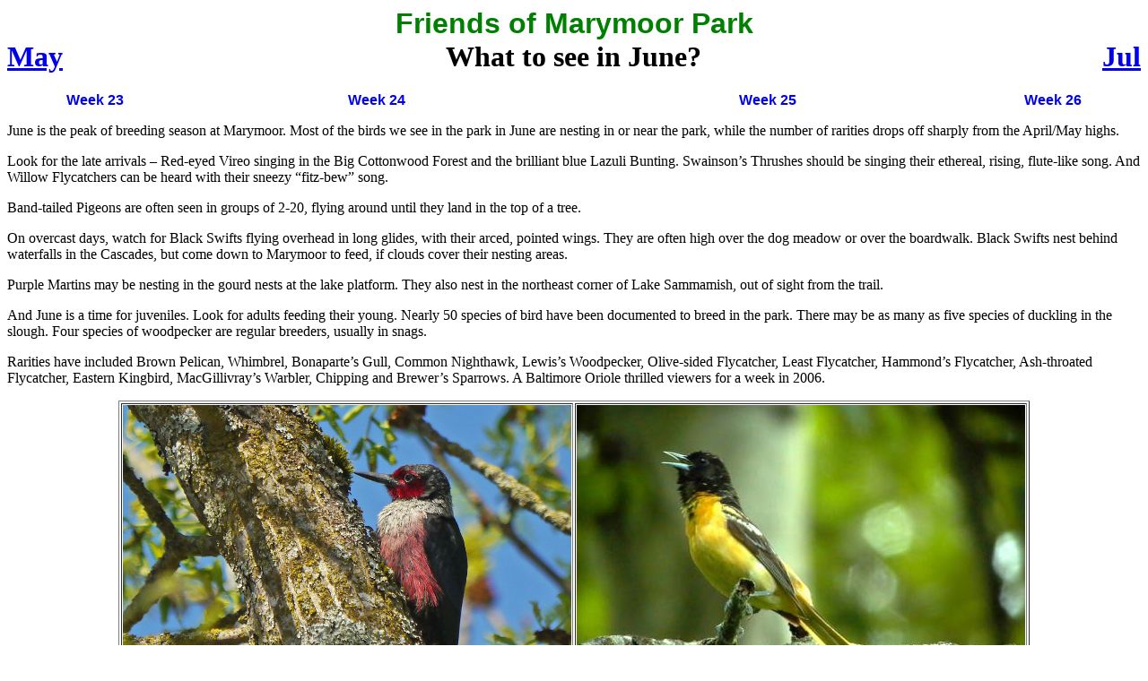

--- FILE ---
content_type: text/html
request_url: https://marymoor.org/BirdBlog/06Jun.htm
body_size: 4803
content:
<html>

<head>
<meta http-equiv="Content-Language" content="en-us">
<meta name="GENERATOR" content="Microsoft FrontPage 6.0">
<meta name="ProgId" content="FrontPage.Editor.Document">
<meta http-equiv="Content-Type" content="text/html; charset=windows-1252">
<title>Marymoor Birds June</title>
<meta name="Microsoft Border" content="tb">
</head>

<body><!--msnavigation--><table border="0" cellpadding="0" cellspacing="0" width="100%"><tr><td>

<p align="center"><b><font face="Arial" color="#008000" size="6">Friends of 
Marymoor Park</font></b></p>

</td></tr><!--msnavigation--></table><!--msnavigation--><table dir="ltr" border="0" cellpadding="0" cellspacing="0" width="100%"><tr><!--msnavigation--><td valign="top">
<table border="0" width="100%" cellspacing="0" cellpadding="0" id="table1">
	<tr>
		<td>
		<h1><a href="05May.htm">May</a></h1>
		</td>
		<td colspan="2"><h1 align="center">What to see in June?</h1></td>
		<td>
		<h1 align="right"><a href="07Jul.htm">Jul</a></h1>
		</td>
	</tr>
	<tr>
		<td align="center">
		<b><font face="Arial">
		<a style="text-decoration: none" href="Week23.htm">Week 23</a></font></b></td>
		<td align="center"><b><font face="Arial">
		<a href="Week24.htm" style="text-decoration: none">Week 24</a></font></b></td>
		<td align="center"><b><font face="Arial">
		<a href="Week25.htm" style="text-decoration: none">Week 25</a></font></b></td>
		<td align="center">
		<b><font face="Arial">
		<a href="Week26.htm" style="text-decoration: none">Week 26</a></font></b></td>
	</tr>
</table>

<p>June is the peak of breeding season at Marymoor. Most of the birds we see in 
the park in June are nesting in or near the park, while the number of rarities 
drops off sharply from the April/May highs. </p>
<p>Look for the late arrivals – Red-eyed Vireo singing in the Big Cottonwood 
Forest and the brilliant blue Lazuli Bunting. Swainson’s Thrushes should be 
singing their ethereal, rising, flute-like song. And Willow Flycatchers can be 
heard with their sneezy “fitz-bew” song. </p>
<p>Band-tailed Pigeons are often seen in groups of 2-20, flying around until 
they land in the top of a tree. </p>
<p>On overcast days, watch for Black Swifts flying overhead in long glides, with 
their arced, pointed wings. They are often high over the dog meadow or over the 
boardwalk. Black Swifts nest behind waterfalls in the Cascades, but come down to 
Marymoor to feed, if clouds cover their nesting areas. </p>
<p>Purple Martins may be nesting in the gourd nests at the lake platform. They 
also nest in the northeast corner of Lake Sammamish, out of sight from the 
trail. </p>
<p>And June is a time for juveniles. Look for adults feeding their young. Nearly 
50 species of bird have been documented to breed in the park. There may be as 
many as five species of duckling in the slough. Four species of woodpecker are 
regular breeders, usually in snags. </p>
<p>Rarities have included Brown Pelican, Whimbrel, Bonaparte’s Gull, Common 
Nighthawk, Lewis’s Woodpecker, Olive-sided Flycatcher, Least Flycatcher, 
Hammond’s Flycatcher, Ash-throated Flycatcher, Eastern Kingbird, MacGillivray’s 
Warbler, Chipping and Brewer’s Sparrows. A Baltimore Oriole thrilled viewers for 
a week in 2006.</p>

<div align="center">
	<table border="1" id="table2">
		<tr>
			<td>
			<p align="center">
			<font face="Arial" size="2">
			<img border="0" src="../images/LEWO08c.jpg" width="500" height="375"><br>
			Lewis's Woodpecker, 2011-06-04.&nbsp; Photo by Ollie Oliver</font></td>
			<td>
		<p align="center">
		<img border="0" src="../images/BAOR02c.jpg" width="500" height="375"><br>
		<span style="font-size: 9.0pt; font-family: Arial">Baltimore Oriole. 
			2006-06-05.&nbsp; Photo by Ollie Oliver</span></td>
		</tr>
	</table>
</div>
<p align="center"><font face="Arial"><a href="../BirdBlog.htm">Back to 
BirdBlog index</a></font></p>

<!--msnavigation--></td></tr><!--msnavigation--></table><!--msnavigation--><table border="0" cellpadding="0" cellspacing="0" width="100%"><tr><td>

<font face="Arial" size="2">
<p align="center">&nbsp;</p>
<p align="center"><font face="Arial"><a href="../index.htm">Home</a> |
<a href="../mission.htm">Mission</a> | <a href="../usergrps.htm">Members</a> |
<a href="../events.htm">Events</a> | <a href="../news.htm">News</a>&nbsp;|
<a href="../maps.htm">Maps</a> | <a href="../gettingthere.htm">Getting There</a> 
| <a href="../contact.htm">Contact Us</a> | <a href="../links.htm">Links</a> |
<a href="../search.htm">Search</a><br>
<font size="2"><a href="../summaries.htm">Meeting Summaries</a> | </font></font>
<a href="../wildlife.htm">Wildlife at Marymoor</a> | <a href="../birding.htm">
Birding at Marymoor Park</a> </p>
<p align="center">Problems, comments, suggestions?&nbsp; Email the FOMP 
webmaster at <a href="mailto:webmaster@marymoor.org">webmaster@marymoor.org</a></p>
</font>

</td></tr><!--msnavigation--></table></body>

</html>